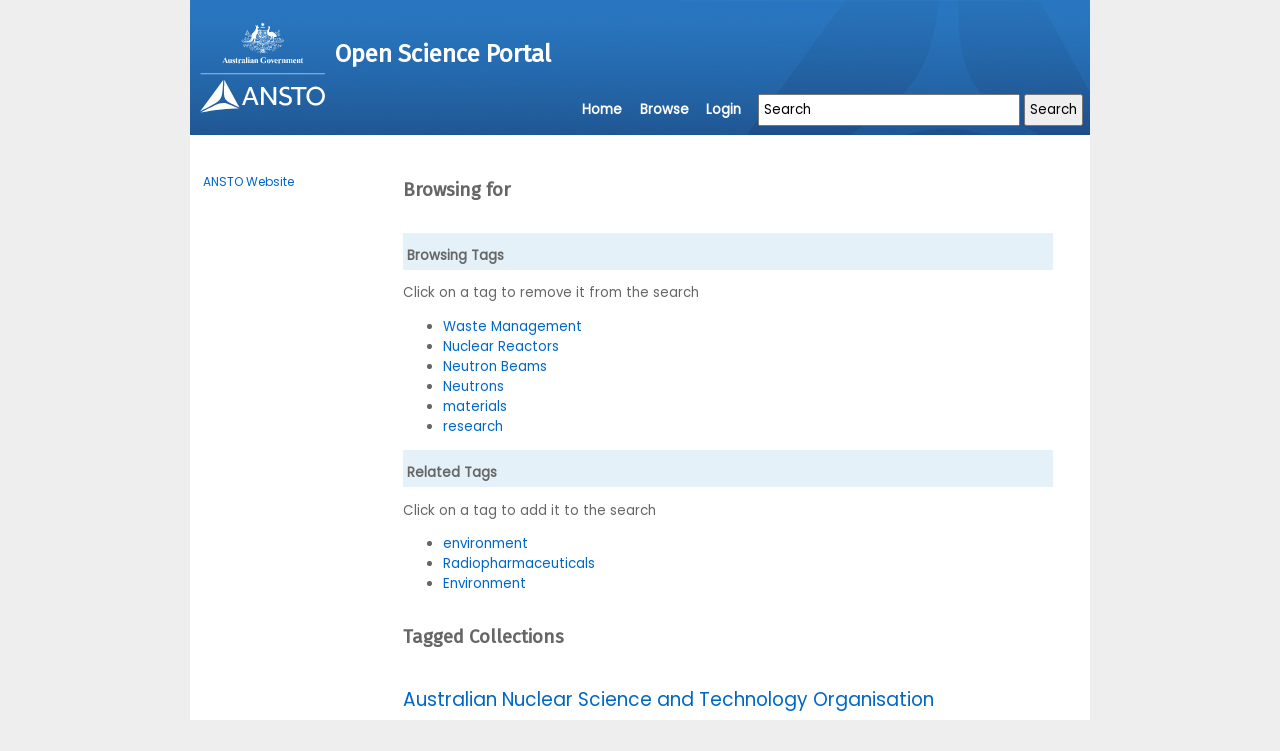

--- FILE ---
content_type: text/css
request_url: https://research-data.ansto.gov.au/css/frontend_ansto.css
body_size: 6906
content:
h1 {
  font-family: "Fira Sans", Helvetica, Arial, sans-serif;
  font-size: 1.8em;
  color: #006295;
}
h1 a {
  color: #006295;
}
textarea,
input,
select {
  font-family: 'Poppins', sans-serif;
  font-size: 10pt;
  padding: 0.3em;
}
body {
  font-family: 'Poppins', sans-serif;
  font-size: 10pt;
  background-color: #fff;
  margin: 0px;
  padding: 0px;
  color: #666666;
}
body #wrapper {
  margin-left: auto;
  margin-right: auto;
  width: 900px;
}
body #wrapper #header h1 {
  margin-top: 1.5em;
  margin-bottom: 0.8em;
}
body #wrapper #header h1 a {
  color: inherit;
  text-decoration: none;
}
body #wrapper #header #header-navigation {
  clear: both;
  text-align: right;
  width: 100%;
  border-bottom-width: 3px;
  border-bottom-style: solid;
  border-bottom-color: #3395c8;
  padding-bottom: 0.5em;
}
body #wrapper #header #header-navigation .navigation-list {
  display: block;
  list-style: none;
  margin: 0;
  padding: 0;
}
body #wrapper #header #header-navigation .navigation-list li {
  /*float: left;*/
  display: inline;
  padding-left: 0.5em;
  padding-right: 0.5em;
}
body #wrapper #header #header-navigation .navigation-list li .quick-search-form {
  margin: 0;
  padding: 0;
  display: inline;
}
body #wrapper #content-wrapper {
  clear: left;
  width: 900px;
  margin-left: auto;
  margin-right: auto;
}
body #wrapper #content-wrapper #sidebar {
  padding-top: 0.5em;
  width: 200px;
  float: left;
}
body #wrapper #content-wrapper #sidebar .sidebar-block {
  margin-right: 2em;
  margin-top: 1.5em;
  font-size: 0.9em;
}
body #wrapper #content-wrapper #sidebar .sidebar-block .sidebar-block-header {
  font-weight: bold;
}
body #wrapper #content-wrapper #sidebar .sidebar-block .navigation-list {
  list-style: none;
  margin: 0;
  padding: 0;
}
body #wrapper #content-wrapper #content {
  float: left;
  width: 650px;
}
body #wrapper #content-wrapper #content h1 {
  color: #006295;
  font-size: 1.4em;
  padding-top: 1em;
  padding-bottom: 0.5em;
}
body #wrapper #content-wrapper #content h2 {
  background-color: #cccccc;
  color: #666666;
  font-size: 1em;
  font-weight: bold;
  padding: 0.3em;
}
body #wrapper #content-wrapper #content h3 {
  font-size: 1em;
  font-weight: bold;
  padding-top: 0.5em;
}
body #wrapper #footer {
  background-color: #666666;
  color: #cccccc;
  clear: both;
  font-size: 0.8em;
  margin-top: 1em;
  margin-left: 0em;
  margin-right: 0;
  margin-bottom: 0;
  padding: 2em;
  overflow: hidden;
}
body #wrapper #footer h2,
body #wrapper #footer h1 {
  color: #cccccc;
}
body #wrapper #footer .footer-block {
  clear: none;
  float: right;
  width: 200px;
}
.collection-list-view ul {
  list-style: none;
  padding-left: 0;
  margin-left: 0;
}
.collection-list-view ul li {
  width: 100%;
  max-width: 100%;
  -ms-word-wrap: break-word;
  word-wrap: break-word;
  word-break: break-all;
  white-space: normal;
}
.error_list {
  list-style: none;
  color: #C43;
}
.prop-edit-listing tbody th,
.prop-display-listing tbody th {
  width: 15em;
}
.prop-edit-listing tbody th,
.prop-display-listing tbody th,
.prop-edit-listing tbody td,
.prop-display-listing tbody td {
  padding-top: 0.5em;
  padding-bottom: 0.5em;
}
.properties-show-block .prop-display-listing {
  table-layout: fixed;
  width: 100%;
  max-width: 100%;
}
.properties-show-block .prop-display-listing tbody th,
.properties-show-block .prop-display-listing tbody td {
  -ms-word-wrap: break-word;
  word-wrap: break-word;
  word-break: break-all;
  white-space: normal;
}
.prop-edit-listing thead td {
  font-weight: bold;
}
.prop-edit-listing tbody {
  vertical-align: top;
}
.prop-edit-listing tbody th {
  font-weight: bold;
  text-align: left;
}
.prop-display-listing tbody {
  vertical-align: top;
}
.prop-display-listing tbody th {
  font-weight: normal;
  text-align: left;
}
.context-actions {
  background-color: #006295;
  color: #fff;
  padding: 0.5em;
  margin-top: 1em;
  margin-bottom: 2em;
  width: 100%;
  height: 2em;
  min-heigh: 2em;
}
.context-actions ul {
  padding: 0px;
  margin: 0px;
  list-style: none;
  float: right;
}
.context-actions ul li {
  display: inline;
}
.context-actions ul li a {
  color: #fff;
}
#search-form #query-input {
  display: block;
  clear: left;
  width: 100%;
  padding: 0.5em;
  margin-top: 0.5em;
  margin-bottom: 0.5em;
}
.sidebar-block .search-limit-list .navigation-block .context-action {
  display: block;
  padding-top: 0.3em;
  padding-bottom: 0.5em;
  padding-left: 0.3em;
}
.sidebar-block .search-limit-list .navigation-block .selected {
  background-color: #cccccc;
  color: #666666;
  text-decoration: none;
  font-weight: bold;
}
a {
  color: #0067C6;
}
body {
  background-color: #eee;
}
body #wrapper {
  background-color: #fff;
}
body #wrapper #header {
  background-color: #0067C6;
  background-image: url('images/WaveBanner.jpg');
  color: #fff;
  overflow: hidden;
}
body #wrapper #header img {
  display: block;
  float: left;
  clear: none;
  width: 125px;
  height: 115px;
  padding: 10px;
}
body #wrapper #header a {
  color: #fff;
}
body #wrapper #header #system-name {
  float: left;
  display: block;
  clear: none;
  width: 755px;
  padding-top: 40px;
}
body #wrapper #header #system-name h1 {
  margin-top: 0px;
  margin-bottom: 0px;
  color: #fff;
  clear: none;
  font-weight: 700;
  font-size: 24px;
  padding-bottom: 6px;
  border-bottom-width: 0;
  border-bottom-style: solid;
  border-bottom-color: #fff;
  margin-right: 10px;
}
body #wrapper #header #header-navigation {
  clear: none;
  float: right;
  border-bottom: none;
  width: auto;
  padding-top: 20px;
}
body #wrapper #header #header-navigation .navigation-list li a {
  color: inherit;
  text-decoration: none;
  font-weight: bold;
}
body #wrapper #content-wrapper {
  padding: 1em;
}
body #wrapper #content-wrapper a {
  text-decoration: none;
}
body #wrapper #content-wrapper #sidebar .sidebar-block .navigation-list li {
  margin-top: 0.5em;
}
body #wrapper #content-wrapper #content h1 {
  color: #666666;
  padding-bottom: 1em;
}
body #wrapper #content-wrapper #content h2 {
  color: #666666;
  padding-top: 1em;
  background-color: #e5f1f9;
}
body #wrapper #footer {
  background-color: #0067C6;
  color: #fff;
}
body #wrapper #footer a {
  color: #fff;
  text-decoration: none;
  font-weight: bold;
}
body #wrapper #footer .footer-block {
  text-align: right;
}
body #wrapper #footer .ands-acknowledgement {
  float: left;
  text-align: left;
  width: 650px;
}
.collection-list-view ul li {
  margin-bottom: 1em;
  border-bottom-style: solid;
  border-bottom-width: 1px;
  border-bottom-color: #e5f1f9;
}
.collection-list-view ul li .header {
  font-size: 1.4em;
}
.top-subject-tags-list ul {
  list-style: none;
  margin-left: 0;
  padding-left: 0;
}
.top-subject-tags-list ul li {
  display: inline;
  padding-right: 0.5em;
}
.top-subject-tags-list ul li a:after {
  content: ',';
}
/*# sourceMappingURL=frontend_ansto.css.map */

--- FILE ---
content_type: application/javascript
request_url: https://research-data.ansto.gov.au/js/frontend_ansto.js
body_size: 1172
content:
$().ready(function(){
        /*
         * Configure the search form with the inline label
         */
        $('.quick-search-form').each(function(){
            searchLabel = $(this).find('label').html();
            $(this).find('label[for=quickSearchQueryString]').hide();
            $(this).find('input[name=queryString]').val(searchLabel);

            $(this).find('input[name=queryString]').focus(function() {
                if ($(this).val() == $('.quick-search-form label[for=quickSearchQueryString]').html()) {
                   $(this).val('');
                }
            });

            $(this).find('input[name=queryString]').blur(function() {
                if ($(this).val() == '') {
                    $(this).val($('.quick-search-form label[for=quickSearchQueryString]').html());
                }
            });

            $(this).submit(function() {
                if ($(this).find('input[name=queryString]').val() == $('.quick-search-form label[for=quickSearchQueryString]').html()) {
                    $(this).find('input[name=queryString]').val('');
                }
                return true;
            });
        });
    });

--- FILE ---
content_type: application/javascript
request_url: https://research-data.ansto.gov.au/js/jquery.exptextarea.js
body_size: 8027
content:
/*
 * jQuery expanding textarea
 * 
 * https://github.com/ferama/jquery-expanding-textarea
 * 
 * Adapted for jQuery from dojo TextArea widget
 *
 * @author Marco Ferragina
 * @version 1.00
 */

(function($) {

$.fn.expandingTextArea = function() {
    return this.filter('textarea').each(function(){
        var textarea = this;
        var $this = $(this);
        $this.css({
            'overflow-x': 'auto',
            'overflow-y': 'hidden',
            'box-sizing': 'border-box',
            '-moz-box-sizing': 'border-box',
            '-webkit-box-sizing': 'border-box',
            'resize' : 'none'
        });
        var _busyResizing = false;
        var _needsHelpShrinking = $.browser.mozilla || $.browser.webkit;
        var _setTimoutHandle;

        var gcs;

        if ($.browser.webkit) {
            gcs = function(node) {
                var s;
                if(node.nodeType == 1){
                    var dv = node.ownerDocument.defaultView;
                    s = dv.getComputedStyle(node, null);
                    if(!s && node.style){
                        node.style.display = "";
                        s = dv.getComputedStyle(node, null);
                    }
                }
                return s || {};
            };
        } else if ($.browser.msie) {
            gcs = function(node){
                // IE (as of 7) doesn't expose Element like sane browsers
                return node.nodeType == 1 /* ELEMENT_NODE*/ ? node.currentStyle : {};
            };
        } else {
            gcs = function(node){
                return node.nodeType == 1 ?
                    node.ownerDocument.defaultView.getComputedStyle(node, null) : {};
            };
        }

        var px;
        if (!$.browser.msie) {
            px = function(element, value) {
                return parseFloat(value) || 0;
            };
        } else {
            px = function(element, avalue) {
                if(!avalue){ return 0; }
                // on IE7, medium is usually 4 pixels
                if(avalue == "medium"){ return 4; }
                // style values can be floats, client code may
                // want to round this value for integer pixels.
                if(avalue.slice && avalue.slice(-2) == 'px'){ return parseFloat(avalue); }
                with(element){
                    var sLeft = style.left;
                    var rsLeft = runtimeStyle.left;
                    runtimeStyle.left = currentStyle.left;
                    try{
                        // 'avalue' may be incompatible with style.left, which can cause IE to throw
                        // this has been observed for border widths using "thin", "medium", "thick" constants
                        // those particular constants could be trapped by a lookup
                        // but perhaps there are more
                        style.left = avalue;
                        avalue = style.pixelLeft;
                    }catch(e){
                        avalue = 0;
                    }
                    style.left = sLeft;
                    runtimeStyle.left = rsLeft;
                }
                return avalue;
            };
        }

        function _getHeight() {
            var newH = textarea.scrollHeight;
            if ($.browser.msie) {
                newH += textarea.offsetHeight - textarea.clientHeight;
            } else if ($.browser.webkit) {
                newH += getBorderExtents(textarea).h;
            } else if ($.browser.mozilla) {
                newH += textarea.offsetHeight - textarea.clientHeight;
            } else {
                newH += getPadBorderExtents(textarea).h;
            }
            return newH;
        }
        function getPadExtents(n, computedStyle) {
            var
                s = computedStyle||gcs(n),
                l = px(n, s.paddingLeft),
                t = px(n, s.paddingTop);
            return {
                l: l,
                t: t,
                w: l+px(n, s.paddingRight),
                h: t+px(n, s.paddingBottom)
            };
 
        }
        function getBorderExtents(n, computedStyle) {
            var 
                ne = "none",
                s = computedStyle||gcs(n),
                bl = (s.borderLeftStyle != ne ? px(n, s.borderLeftWidth) : 0),
                bt = (s.borderTopStyle != ne ? px(n, s.borderTopWidth) : 0);
            return {
                l: bl,
                t: bt,
                w: bl + (s.borderRightStyle!=ne ? px(n, s.borderRightWidth) : 0),
                h: bt + (s.borderBottomStyle!=ne ? px(n, s.borderBottomWidth) : 0)
            };
        }
        function getPadBorderExtents(n, computedStyle) {
            var 
                s = computedStyle||gcs(n),
                p = getPadExtents(n, s),
                b = getBorderExtents(n, s);
            return {
                l: p.l + b.l,
                t: p.t + b.t,
                w: p.w + b.w,
                h: p.h + b.h
            };
        }

        function _shrink() {
            _setTimoutHandle = null;
            if (_needsHelpShrinking && ! _busyResizing) {
                _busyResizing = true;
                var empty = false;
                if(textarea.value == ''){
                    textarea.value = ' '; // prevent collapse all the way back to 0
                    empty = true;
                }
                var scrollHeight = textarea.scrollHeight;
                if (!scrollHeight) {
                    _estimateHeight();
                } else {
                    var oldPadding = $this.css('padding-bottom');
                    var newPadding = getPadExtents(textarea);
                    newPadding = newPadding.h - newPadding.t;
                    $this.css('padding-bottom', newPadding + 1 +"px");
                    var newH = _getHeight() - 1 + "px";
                    if ($this.css('max-height') != newH) {
                        $this.css('padding-bottom', newPadding + scrollHeight + "px");
                        textarea.scrollTop = 0;
                        $this.css('max-height', _getHeight() - scrollHeight + "px");
                    }
                    $this.css('padding-bottom', oldPadding);
                }
                if(empty){
                    textarea.value = '';
                }
                _busyResizing = false;
            }
        }

        function _estimateHeight() {
            $this.css({
                'max-height': '',
                'height': 'auto'
            });
            textarea.rows = (textarea.value.match(/\n/g) || []).length + 1;
        }

        function _onInput() {
            if (_busyResizing) { return; }
            _busyResizing = true;
            if(textarea.scrollHeight && textarea.offsetHeight && textarea.clientHeight){
                var newH = _getHeight() + "px";
                if ($this.css('height') != newH) {
                    $this.css('height', newH);
                    $this.css('maxHeight', newH);
                }
                if (_needsHelpShrinking) {
                    if (_setTimoutHandle) {
                        clearTimeout(_setTimoutHandle);
                    }
                    _setTimoutHandle = setTimeout(_shrink, 0);
                }
            } else {
                _estimateHeight();
            }
            _busyResizing = false;
        }

        _setTimoutHandle = setTimeout(_onInput, 0);
        $this.unbind('.expandingTextarea')
            .bind('keyup.expandingTextarea', _onInput)
            .bind('keydown.expandingTextarea', _onInput)
            .bind('change.expandingTextarea', _onInput)
            .bind('scroll.expandingTextarea', _onInput)
            .bind('resize.expandingTextarea', _onInput)
            .bind('focus.expandingTextarea', _onInput)
            .bind('blur.expandingTextarea', _onInput)
            .bind('cut.expandingTextarea', _onInput)
            .bind('paste.expandingTextarea', _onInput);
    });
};

})(jQuery);
